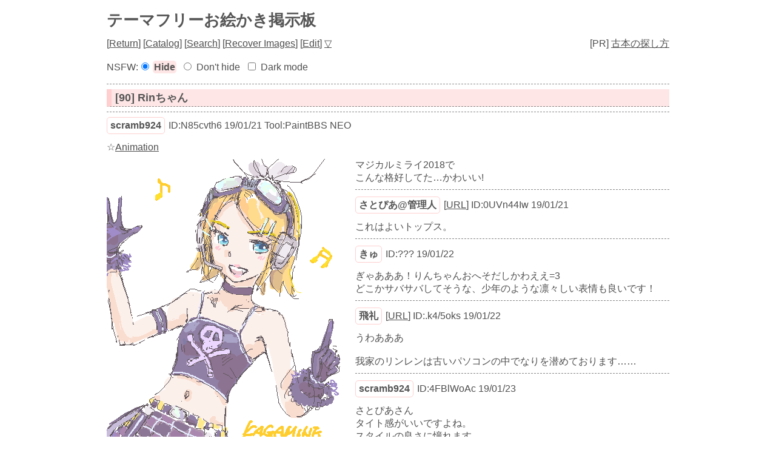

--- FILE ---
content_type: text/html; charset=UTF-8
request_url: https://paintbbs.sakura.ne.jp/oeb/cgi/free/?resno=90
body_size: 14423
content:
<!DOCTYPE html>
<html
>
<head>
<meta charset="UTF-8">
<meta http-equiv="X-UA-Compatible" content="IE=edge">
<link rel="index" href="https://paintbbs.sakura.ne.jp/">
<link rel="canonical" href="https://paintbbs.sakura.ne.jp/oeb/cgi/free/?resno=90">
<!-- Global site tag (gtag.js) - Google Analytics -->
<link rel="preconnect" href="//www.googletagmanager.com">
<link rel="preload" as="script" href="https://www.googletagmanager.com/gtag/js?id=G-5V5FT8D727">
<script>
	window.addEventListener('DOMContentLoaded', (event) => {	
	let ad = document.createElement('script');
	ad.async = true;
	ad.src = 'https://www.googletagmanager.com/gtag/js?id=G-5V5FT8D727';
	let scAd = document.getElementsByTagName('script')[0];
	scAd.parentNode.insertBefore(ad, scAd);

	window.dataLayer = window.dataLayer || [];
	function gtag(){dataLayer.push(arguments);}
	gtag('js', new Date());

	gtag('config', 'G-5V5FT8D727');

});
</script>
<meta name="viewport" content="width=device-width, initial-scale=1.0">
<!--SNS-->
<meta name="Description" content="マジカルミライ2018で
こんな格好してた…かわいい!">
<meta name="twitter:card" content="summary_large_image">
<meta property="og:title" content="[90] Rinちゃん by scramb924 - テーマフリーお絵かき掲示板">
<meta property="og:type" content="article">
	<meta property="og:url" content="https://paintbbs.sakura.ne.jp/oeb/cgi/free/?resno=90">
<!-- 閲覧注意 またはNSFWが設定されている時は ogp imageを表示しない -->
<meta property="og:image" content="https://paintbbs.sakura.ne.jp/oeb/cgi/free/src/1548072769902.png">
<meta property="og:site_name"  content="お絵かき掲示板 Petit Note">
<meta property="og:description" content="マジカルミライ2018で
こんな格好してた…かわいい!">
<!--/SNS-->
<link rel="stylesheet" href="../template/basic/index.css?lot.20260116.2">
<link rel="icon" href="/favicon.png" sizes="32x32 48x48 96x96 144x144">
<link rel="icon" href="/favicon.ico" sizes="16x16">
<link rel="apple-touch-icon" sizes="180x180" href="/apple-touch-icon.png">
<link rel="manifest" href="/manifest.json">
<link rel="preload" as="style" href="../template/basic/icomoon/style.css?lot.20260116.2"  onload="this.rel='stylesheet'">
<link rel="preload" as="script" href="../template/basic/jquery-3.7.0.min.js">
<link rel="preload" as="style" href="../template/lightbox/css/lightbox.min.css?lot.20260116.2" onload="this.rel='stylesheet'">
<link rel="preload" as="script" href="../template/lightbox/js/lightbox.min.js?lot.20260116.2">
<link rel="preload" as="script" href="../template/basic/js/common.js?lot.20260116.2">
<!-- 個別のNSFWを隠さない時 -->

<script type="application/ld+json">
{
  "@context": "https://schema.org",
  "@type": "WebPage",
  "@id": "https://paintbbs.sakura.ne.jp/oeb/cgi/free/?resno=90",
  "url": "https://paintbbs.sakura.ne.jp/oeb/cgi/free/?resno=90",
	"name": "Rinちゃん by scramb924",
  "isPartOf": {
    "@type": "WebSite",
    "@id": "https://paintbbs.sakura.ne.jp/"
  },
  "description": "マジカルミライ2018で
こんな格好してた…かわいい!",
  "breadcrumb": {
    "@type": "BreadcrumbList",
    "itemListElement": [
      {
        "@type": "ListItem",
        "position": 1,
        "name": "お絵かき掲示板交流サイト Petit Note",
        "item": "https://paintbbs.sakura.ne.jp/"
      },
      {
        "@type": "ListItem",
        "position": 2,
        "name": "テーマフリーお絵かき掲示板",
        "item": "https://paintbbs.sakura.ne.jp/oeb/cgi/free/"
      },
     {
        "@type": "ListItem",
        "position": 3,
        "name": "Rinちゃん by scramb924",
			"item": "https://paintbbs.sakura.ne.jp/oeb/cgi/free/?resno=90"
      }
    ]
  }
}
</script>
<title>[90] Rinちゃん by scramb924 テーマフリーお絵かき掲示板 - Petit Note</title>
</head>
<body>
<div class="container" id="top">
<!-- 閲覧注意警告 -->
<!-- 閲覧注意警告 -->

	<h1 class="title"><a href="./">テーマフリーお絵かき掲示板</a></h1>
	<nav class="menu_wrap">

	<span>[<a href="./">Return</a>]</span>
	<span> [<a href="./?resno=90&res_catalog=on">Catalog</a>]</span>
	<span> [<a href="./?mode=search&radio=3">Search</a>]</span>
	<span> [<a href="./?mode=paintcom" rel="nofollow">Recover Images</a>]</span>
	<span>
		[<a href="./?mode=userdel" rel="nofollow">Edit</a>]
		<a href="#bottom" rel="nofollow">▽</a></span>
</nav>
 <div class="menu_pr">[PR] <a href="https://paintbbs.sakura.ne.jp/satopian/book/kosho.htm" target="_blank" rel="noopener">古本の探し方</a></div><div class="clear"></div>

<!-- 合言葉認証 -->
		<!-- 閲覧注意画像を隠す/隠さない -->
		<div class="form_set_nsfw_show_hide">
NSFW:<form action="./" method="post" id="set_nsfw_show_hide" class="aikotoba">
<input type="radio" name="set_nsfw_show_hide" value="" id="nsfw_hide" checked="checked"><label for="nsfw_hide">Hide</label>
<input type="radio" name="set_nsfw_show_hide" value="on" id="nsfw_dont_hide" ><label for="nsfw_dont_hide">Don't hide</label>
<input type="hidden" name="mode" value="set_nsfw_show_hide">
</form>
<form action="./" method="post" id="set_darkmode" class="aikotoba">
<input type="checkbox" name="darkmode" value="on" id="darkmode" ><label for="darkmode">Dark mode</label>
<input type="hidden" name="mode" value="set_darkmode">
</form>
</div>

<hr>
	<!-- スレッドのループ -->
				<article>
	<!-- タイトル -->
	<h2 class="article_title" id="1548072769902">
		<a href="./?resno=90">[90] Rinちゃん</a>
	</h2>
	<!-- 個別threadのループ -->
					
				<hr>
					<h3 class="imginfo_wrap">
							<span class="info_name"><a href="../../../newimage.php?radio=2&artist=scramb924" target="_blank" rel="noopener">scramb924</a></span>
													<span>ID:N85cvth6</span>					<span>19/01/21</span>		
									<span>Tool:PaintBBS NEO</span>										<span>
										</span>
								 
						</h3>
											<div class="imginfo_wrap">
																<span>☆<a href="?mode=pchview&imagefile=1548072769902.png&no=90" target="_blank" rel="noopener">Animation</a></span>
									</div>
								<div class="posted_image " style="max-width:400px;max-height:500px;">
					<a href="src/1548072769902.png" target="_blank" rel="noopener" data-lightbox="90">
										<img src="src/1548072769902.png" alt="Rinちゃん by scramb924" title="Rinちゃん by scramb924" width="400" height="500" >
															</a>
				</div>
									<div class="comment">マジカルミライ2018で<br>
こんな格好してた…かわいい!								</div>
											
				<hr>
					<div class="res_wrap" id="1548080507610">
					<h3 class="imginfo_wrap">
							<span class="info_name"><a href="../../../newimage.php?radio=2&artist=%E3%81%95%E3%81%A8%E3%81%B4%E3%81%82%40%E7%AE%A1%E7%90%86%E4%BA%BA" target="_blank" rel="noopener">さとぴあ@管理人</a></span>
								<span>[<a href="https://twitter.com/satopian" target="_blank" rel="nofollow noopener noreferrer">URL</a>]</span>					<span>ID:0UVn44Iw</span>					<span>19/01/21</span>		
								 
						</h3>
									<div class="comment">これはよいトップス。								</div>
				</div><!-- 子レスのwrap	 -->
											
				<hr>
					<div class="res_wrap" id="1548092188426">
					<h3 class="imginfo_wrap">
							<span class="info_name"><a href="../../../newimage.php?radio=2&artist=%E3%81%8D%E3%82%85" target="_blank" rel="noopener">きゅ</a></span>
													<span>ID:???</span>					<span>19/01/22</span>		
								 
						</h3>
									<div class="comment">ぎゃあああ！りんちゃんおへそだしかわええ=3<br>
どこかサバサバしてそうな、少年のような凛々しい表情も良いです！								</div>
				</div><!-- 子レスのwrap	 -->
											
				<hr>
					<div class="res_wrap" id="1548104925179">
					<h3 class="imginfo_wrap">
							<span class="info_name"><a href="../../../newimage.php?radio=2&artist=%E9%A3%9B%E7%A4%BC" target="_blank" rel="noopener">飛礼</a></span>
								<span>[<a href="http://skyfine.uijin.com" target="_blank" rel="nofollow noopener noreferrer">URL</a>]</span>					<span>ID:.k4/5oks</span>					<span>19/01/22</span>		
								 
						</h3>
									<div class="comment">うわあああ<br>
<br>
我家のリンレンは古いパソコンの中でなりを潜めております……								</div>
				</div><!-- 子レスのwrap	 -->
											
				<hr>
					<div class="res_wrap" id="1548248040045">
					<h3 class="imginfo_wrap">
							<span class="info_name"><a href="../../../newimage.php?radio=2&artist=scramb924" target="_blank" rel="noopener">scramb924</a></span>
													<span>ID:4FBlWoAc</span>					<span>19/01/23</span>		
								 
						</h3>
									<div class="comment">さとぴあさん<br>
タイト感がいいですよね。<br>
スタイルの良さに憧れます。<br>
<br>
きゅさん<br>
RinはRでレンはLenでL<br>
だからLRの曲があるのかぁ、とか思ったり。<br>
<br>
飛礼さん<br>
起動してあげて!<br>
永遠の眠りについてしまうぅ								</div>
				</div><!-- 子レスのwrap	 -->
											
				<hr>
					<div class="res_wrap" id="1548635881386">
					<h3 class="imginfo_wrap">
							<span class="info_name"><a href="../../../newimage.php?radio=2&artist=%E3%81%8D%E3%82%85" target="_blank" rel="noopener">きゅ</a></span>
													<span>ID:???</span>					<span>19/01/28</span>		
								 
						</h3>
									<div class="comment">遠い昔、LRていうアーチストいて、結構いい曲だしてた記憶が(￣ー￣)								</div>
				</div><!-- 子レスのwrap	 -->
								</article>
	<!-- 返信ボタン -->
	<div class="clear"></div>
		<!-- 返信可能な数の表示 -->
			<div class="res_notice_wrap">
												</div>
				<div class="res_button_wrap">
			
															<span class="share_button">
					<span data-shareurl="?mode=set_share_server&encoded_t=%5B90%5DRin%E3%81%A1%E3%82%83%E3%82%93%20by%20scramb924%20-%20%E3%83%86%E3%83%BC%E3%83%9E%E3%83%95%E3%83%AA%E3%83%BC%E3%81%8A%E7%B5%B5%E3%81%8B%E3%81%8D%E6%8E%B2%E7%A4%BA%E6%9D%BF&amp;encoded_u=https%3A%2F%2Fpaintbbs.sakura.ne.jp%2Foeb%2Fcgi%2Ffree%2F%3Fresno%3D90" onclick="open_sns_server_window(event,600,600)"><span class="icon-share-from-square-solid"></span>
					Share on SNS</span>
				</span>
							
				</div>
			
	<hr>
<nav>
	<!-- PC用 -->
<div class="pagelink pcdisp">
	<span class="res_prev">
			<a href="./?resno=91">≪まだこないよ…</a>
		</span>
	| <a href="./">Top</a> |
	<span class="res_next">
			<a href="./?resno=89">稀勢の里引退≫</a>
		</span>
</div>
<!-- モバイル用 -->
<div class="mobiledisp">
		prev: <a href="./?resno=91">まだこないよ…</a>
	<br>
			next: <a href="./?resno=89">稀勢の里引退</a>
	<br>
		<a href="./">Top</a>
</div>
<!-- 前後のスレッドのサムネイルを表示 -->
<!-- レス画面下段の前後のスレッドのサムネイル -->
<div class="view_other_works">
<div >
	<a href="?resno=93">
		<picture><source srcset="webp/1548488179204t.webp" type="image/webp">
		<img src="	src/1548488179204.png" alt="ブルーインパルス by scramb924" title="ブルーインパルス by scramb924" width="600" height="500" loading="lazy">
		</picture>
		</a></div><div >
	<a href="?resno=92">
		<picture><source srcset="webp/1548244178231t.webp" type="image/webp">
		<img src="	src/1548244178231.png" alt="F35 by scramb924" title="F35 by scramb924" width="700" height="500" loading="lazy">
		</picture>
		</a></div><div >
	<a href="?resno=91">
		<picture><source srcset="webp/1547981083814t.webp" type="image/webp">
		<img src="	src/1547981083814.png" alt="まだこないよ… by scramb924" title="まだこないよ… by scramb924" width="400" height="550" loading="lazy">
		</picture>
		</a></div><div >
	<a href="?resno=89">
		<picture><source srcset="webp/1547686479476t.webp" type="image/webp">
		<img src="	src/1547686479476.png" alt="稀勢の里引退 by ヤッホー" title="稀勢の里引退 by ヤッホー" width="600" height="500" loading="lazy">
		</picture>
		</a></div><div >
	<a href="?resno=88">
		<picture><source srcset="webp/1547617056367t.webp" type="image/webp">
		<img src="	src/1547617056367.png" alt="くら寿司の特製茶碗蒸し by ヤッホー" title="くら寿司の特製茶碗蒸し by ヤッホー" width="500" height="500" loading="lazy">
		</picture>
		</a></div><div >
	<a href="?resno=87">
		<picture><source srcset="webp/1547535400003t.webp" type="image/webp">
		<img src="	src/1547535400003.png" alt="バレリーナ by ヤッホー" title="バレリーナ by ヤッホー" width="600" height="550" loading="lazy">
		</picture>
		</a></div></div>
</nav>
<div class="copy">
<div class="left_wrap">
[<a href="/">HOME</a> / <a href="./?mode=adminin">Admin</a>]</div>
<div class="righit_wrap">
<a href="https://paintbbs.sakura.ne.jp/" target="_blank" rel="noopener noreferrer" title="Petit Note v1.173.2 lot.20260116.2">Petit Note v1.173.2</a> <span>Built - <a href="https://paintbbs.sakura.ne.jp/" target="_blank" rel="noopener noreferrer" title="お絵かき掲示板 Petit Note">お絵かき掲示板 Petit Note</a></span><br>
<span>OekakiApp -</span> 
	<span><a href="http://github.com/funige/neo/" target="_blank" rel="noopener noreferrer" title="by funige">PaintBBS NEO</a></span>
	, 
	<span><a href="https://github.com/desuwa/tegaki" target="_blank" rel="noopener noreferrer" title="by Maxime Youdine">Tegaki</a></span>
	, 
	<span><a href="https://github.com/bitbof/klecks"  target="_blank" rel="noopener noreferrer" title="by bitbof">Klecks</a></span>
	, 
	<span></span><a href="https://github.com/axnospaint/axnospaint-lib" target="_blank" rel="noopener noreferrer" title="by Axnos Paint">Axnos Paint</a>
	, 
	<span><a href="https://github.com/satopian/ChickenPaint_Be" target="_blank" rel="noopener noreferrer" title="by satopian">litaChix</a></span>

<br>
UseFunction - <span title="by WonderCatStudio">DynamicPalette</span>
<!--http://wondercatstudio.com/-->
, 
<span><a href="http://lokeshdhakar.com/projects/lightbox2/" target="_blank" rel="noopener noreferrer" title="by Lokesh Dhakar" >Lightbox</a></span>
</div>
</div>
</div>
<div id="bottom"></div>
<div id="page_top"><span class="icon-angles-up-solid"></span></div>
<script src="../template/basic/jquery-3.7.0.min.js"></script>
<script src="../template/lightbox/js/lightbox.min.js?lot.20260116.2"></script>
<script src="../template/basic/js/common.js?lot.20260116.2"></script>
</body>
</html>
